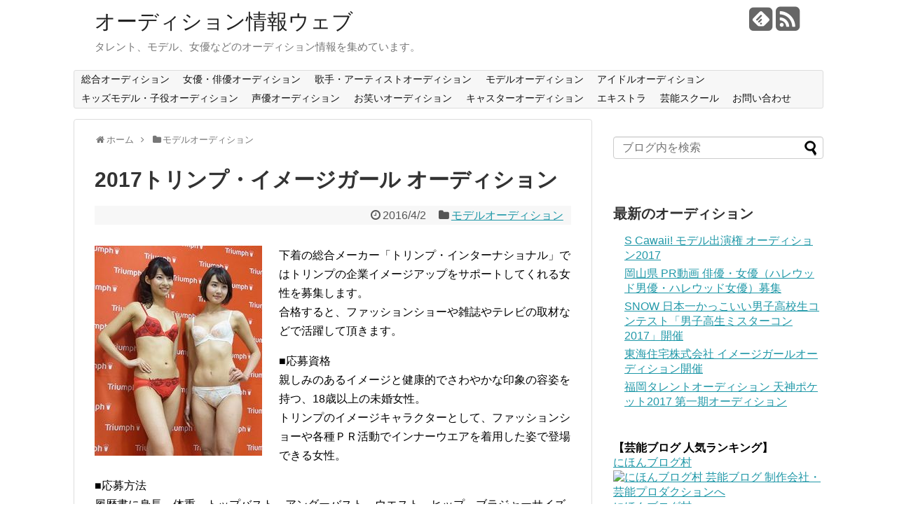

--- FILE ---
content_type: text/html; charset=UTF-8
request_url: https://audition-web.com/model/post-104
body_size: 12402
content:
<!DOCTYPE html>
<html lang="ja">
<head>
<meta name="google-site-verification" content="ogRGCxjoYZKgInB_G4K3m8h4P7QK5zt0-staY6AQRMk" />
<meta charset="UTF-8">
  <meta name="viewport" content="width=1280, maximum-scale=1, user-scalable=yes">
<link rel="alternate" type="application/rss+xml" title="オーディション情報ウェブ RSS Feed" href="https://audition-web.com/feed" />
<link rel="pingback" href="https://audition-web.com/xmlrpc.php" />
<meta name="description" content="下着の総合メーカー「トリンプ・インターナショナル」ではトリンプの企業イメージアップをサポートしてくれる女性を募集します。合格すると、ファッションショーや雑誌やテレビの取材などで活躍して頂きます。■応募資格親しみのあるイメージと健康的でさわや" />
<meta name="keywords" content="モデルオーディション" />
<!-- OGP -->
<meta property="og:type" content="article">
<meta property="og:description" content="下着の総合メーカー「トリンプ・インターナショナル」ではトリンプの企業イメージアップをサポートしてくれる女性を募集します。合格すると、ファッションショーや雑誌やテレビの取材などで活躍して頂きます。■応募資格親しみのあるイメージと健康的でさわや">
<meta property="og:title" content="2017トリンプ・イメージガール オーディション">
<meta property="og:url" content="https://audition-web.com/model/post-104">
<meta property="og:image" content="https://audition-web.com/wp-content/uploads/2016/04/triumph2017.jpg">
<meta property="og:site_name" content="オーディション情報ウェブ">
<meta property="og:locale" content="ja_JP" />
<!-- /OGP -->
<!-- Twitter Card -->
<meta name="twitter:card" content="summary">
<meta name="twitter:description" content="下着の総合メーカー「トリンプ・インターナショナル」ではトリンプの企業イメージアップをサポートしてくれる女性を募集します。合格すると、ファッションショーや雑誌やテレビの取材などで活躍して頂きます。■応募資格親しみのあるイメージと健康的でさわや">
<meta name="twitter:title" content="2017トリンプ・イメージガール オーディション">
<meta name="twitter:url" content="https://audition-web.com/model/post-104">
<meta name="twitter:image" content="https://audition-web.com/wp-content/uploads/2016/04/triumph2017.jpg">
<meta name="twitter:domain" content="audition-web.com">
<!-- /Twitter Card -->



<script async src="//pagead2.googlesyndication.com/pagead/js/adsbygoogle.js"></script>
<script>
  (adsbygoogle = window.adsbygoogle || []).push({
    google_ad_client: "ca-pub-8103187673476589",
    enable_page_level_ads: true
  });
</script>
<title>2017トリンプ・イメージガール オーディション</title>
<link rel='dns-prefetch' href='//s.w.org' />
<link rel="alternate" type="application/rss+xml" title="オーディション情報ウェブ &raquo; フィード" href="https://audition-web.com/feed" />
<link rel="alternate" type="application/rss+xml" title="オーディション情報ウェブ &raquo; コメントフィード" href="https://audition-web.com/comments/feed" />
		<script type="text/javascript">
			window._wpemojiSettings = {"baseUrl":"https:\/\/s.w.org\/images\/core\/emoji\/2.2.1\/72x72\/","ext":".png","svgUrl":"https:\/\/s.w.org\/images\/core\/emoji\/2.2.1\/svg\/","svgExt":".svg","source":{"concatemoji":"https:\/\/audition-web.com\/wp-includes\/js\/wp-emoji-release.min.js"}};
			!function(t,a,e){var r,n,i,o=a.createElement("canvas"),l=o.getContext&&o.getContext("2d");function c(t){var e=a.createElement("script");e.src=t,e.defer=e.type="text/javascript",a.getElementsByTagName("head")[0].appendChild(e)}for(i=Array("flag","emoji4"),e.supports={everything:!0,everythingExceptFlag:!0},n=0;n<i.length;n++)e.supports[i[n]]=function(t){var e,a=String.fromCharCode;if(!l||!l.fillText)return!1;switch(l.clearRect(0,0,o.width,o.height),l.textBaseline="top",l.font="600 32px Arial",t){case"flag":return(l.fillText(a(55356,56826,55356,56819),0,0),o.toDataURL().length<3e3)?!1:(l.clearRect(0,0,o.width,o.height),l.fillText(a(55356,57331,65039,8205,55356,57096),0,0),e=o.toDataURL(),l.clearRect(0,0,o.width,o.height),l.fillText(a(55356,57331,55356,57096),0,0),e!==o.toDataURL());case"emoji4":return l.fillText(a(55357,56425,55356,57341,8205,55357,56507),0,0),e=o.toDataURL(),l.clearRect(0,0,o.width,o.height),l.fillText(a(55357,56425,55356,57341,55357,56507),0,0),e!==o.toDataURL()}return!1}(i[n]),e.supports.everything=e.supports.everything&&e.supports[i[n]],"flag"!==i[n]&&(e.supports.everythingExceptFlag=e.supports.everythingExceptFlag&&e.supports[i[n]]);e.supports.everythingExceptFlag=e.supports.everythingExceptFlag&&!e.supports.flag,e.DOMReady=!1,e.readyCallback=function(){e.DOMReady=!0},e.supports.everything||(r=function(){e.readyCallback()},a.addEventListener?(a.addEventListener("DOMContentLoaded",r,!1),t.addEventListener("load",r,!1)):(t.attachEvent("onload",r),a.attachEvent("onreadystatechange",function(){"complete"===a.readyState&&e.readyCallback()})),(r=e.source||{}).concatemoji?c(r.concatemoji):r.wpemoji&&r.twemoji&&(c(r.twemoji),c(r.wpemoji)))}(window,document,window._wpemojiSettings);
		</script>
		<style type="text/css">
img.wp-smiley,
img.emoji {
	display: inline !important;
	border: none !important;
	box-shadow: none !important;
	height: 1em !important;
	width: 1em !important;
	margin: 0 .07em !important;
	vertical-align: -0.1em !important;
	background: none !important;
	padding: 0 !important;
}
</style>
<link rel='stylesheet' id='simplicity-style-css'  href='https://audition-web.com/wp-content/themes/simplicity2/style.css' type='text/css' media='all' />
<link rel='stylesheet' id='responsive-style-css'  href='https://audition-web.com/wp-content/themes/simplicity2/css/responsive-pc.css' type='text/css' media='all' />
<link rel='stylesheet' id='skin-style-css'  href='http://audition-web.com/wp-content/themes/simplicity2/skins/flower-pop/style.css' type='text/css' media='all' />
<link rel='stylesheet' id='font-awesome-style-css'  href='https://audition-web.com/wp-content/themes/simplicity2/webfonts/css/font-awesome.min.css' type='text/css' media='all' />
<link rel='stylesheet' id='icomoon-style-css'  href='https://audition-web.com/wp-content/themes/simplicity2/webfonts/icomoon/style.css' type='text/css' media='all' />
<link rel='stylesheet' id='extension-style-css'  href='https://audition-web.com/wp-content/themes/simplicity2/css/extension.css' type='text/css' media='all' />
<style id='extension-style-inline-css' type='text/css'>

#sharebar {
  margin-left:-120px;
}
/*カスタムサイズ広告用レイアウト*/
.ad-top-pc {
  margin-left:0;
  margin-right:0;
  width:auto;
}
@media screen and (max-width:639px){
  .article br{
    display: block;
  }
}

</style>
<link rel='stylesheet' id='print-style-css'  href='https://audition-web.com/wp-content/themes/simplicity2/css/print.css' type='text/css' media='print' />
<link rel='stylesheet' id='sns-twitter-type-style-css'  href='https://audition-web.com/wp-content/themes/simplicity2/css/sns-twitter-type.css' type='text/css' media='all' />
<link rel='stylesheet' id='contact-form-7-css'  href='https://audition-web.com/wp-content/plugins/contact-form-7/includes/css/styles.css' type='text/css' media='all' />
<link rel='stylesheet' id='toc-screen-css'  href='https://audition-web.com/wp-content/plugins/table-of-contents-plus/screen.min.css' type='text/css' media='all' />
<link rel='stylesheet' id='wordpress-popular-posts-css'  href='https://audition-web.com/wp-content/plugins/wordpress-popular-posts/style/wpp.css' type='text/css' media='all' />
<script type='text/javascript' src='https://audition-web.com/wp-includes/js/jquery/jquery.js'></script>
<script type='text/javascript' src='https://audition-web.com/wp-includes/js/jquery/jquery-migrate.min.js'></script>
<link rel="EditURI" type="application/rsd+xml" title="RSD" href="https://audition-web.com/xmlrpc.php?rsd" />
<link rel="wlwmanifest" type="application/wlwmanifest+xml" href="https://audition-web.com/wp-includes/wlwmanifest.xml" /> 
<meta name="generator" content="WordPress 4.7.29" />
<link rel="canonical" href="https://audition-web.com/model/post-104" />
<link rel='shortlink' href='https://audition-web.com/?p=104' />
<link rel="alternate" type="application/json+oembed" href="https://audition-web.com/wp-json/oembed/1.0/embed?url=https%3A%2F%2Faudition-web.com%2Fmodel%2Fpost-104" />
<link rel="alternate" type="text/xml+oembed" href="https://audition-web.com/wp-json/oembed/1.0/embed?url=https%3A%2F%2Faudition-web.com%2Fmodel%2Fpost-104&#038;format=xml" />
				<!-- WordPress Popular Posts v3.3.4 -->
				<script type="text/javascript">

					var sampling_active = 0;
					var sampling_rate   = 100;
					var do_request = false;

					if ( !sampling_active ) {
						do_request = true;
					} else {
						var num = Math.floor(Math.random() * sampling_rate) + 1;
						do_request = ( 1 === num );
					}

					if ( do_request ) {

						/* Create XMLHttpRequest object and set variables */
						var xhr = ( window.XMLHttpRequest )
						  ? new XMLHttpRequest()
						  : new ActiveXObject( "Microsoft.XMLHTTP" ),
						url = 'https://audition-web.com/wp-admin/admin-ajax.php',
						params = 'action=update_views_ajax&token=7f9dc6da32&wpp_id=104';
						/* Set request method and target URL */
						xhr.open( "POST", url, true );
						/* Set request header */
						xhr.setRequestHeader( "Content-type", "application/x-www-form-urlencoded" );
						/* Hook into onreadystatechange */
						xhr.onreadystatechange = function() {
							if ( 4 === xhr.readyState && 200 === xhr.status ) {
								if ( window.console && window.console.log ) {
									window.console.log( xhr.responseText );
								}
							}
						};
						/* Send request */
						xhr.send( params );

					}

				</script>
				<!-- End WordPress Popular Posts v3.3.4 -->
				</head>
  <body class="post-template-default single single-post postid-104 single-format-standard" itemscope itemtype="http://schema.org/WebPage">
    <div id="container">

      <!-- header -->
      <header itemscope itemtype="http://schema.org/WPHeader">
        <div id="header" class="clearfix">
          <div id="header-in">

                        <div id="h-top">
              <!-- モバイルメニュー表示用のボタン -->
<div id="mobile-menu">
  <a id="mobile-menu-toggle" href="#"><span class="fa fa-bars fa-2x"></span></a>
</div>

              <div class="alignleft top-title-catchphrase">
                <!-- サイトのタイトル -->
<p id="site-title" itemscope itemtype="http://schema.org/Organization">
  <a href="https://audition-web.com/">オーディション情報ウェブ</a></p>
<!-- サイトの概要 -->
<p id="site-description">
  タレント、モデル、女優などのオーディション情報を集めています。</p>
              </div>

              <div class="alignright top-sns-follows">
                                <!-- SNSページ -->
<div class="sns-pages">
<p class="sns-follow-msg">フォローする</p>
<ul class="snsp">
<li class="feedly-page"><a href='//feedly.com/index.html#subscription%2Ffeed%2Fhttps%3A%2F%2Faudition-web.com%2Ffeed' target='blank' title="feedlyで更新情報を購読" rel="nofollow"><span class="icon-feedly-square"></span></a></li><li class="rss-page"><a href="https://audition-web.com/feed" target="_blank" title="RSSで更新情報をフォロー" rel="nofollow"><span class="fa fa-rss-square fa-2x"></span></a></li>  </ul>
</div>
                              </div>

            </div><!-- /#h-top -->
          </div><!-- /#header-in -->
        </div><!-- /#header -->
      </header>

      <!-- Navigation -->
<nav itemscope itemtype="http://schema.org/SiteNavigationElement">
  <div id="navi">
      	<div id="navi-in">
      <div class="menu-%e3%83%a1%e3%83%8b%e3%83%a5%e3%83%bc-1-container"><ul id="menu-%e3%83%a1%e3%83%8b%e3%83%a5%e3%83%bc-1" class="menu"><li id="menu-item-77" class="menu-item menu-item-type-taxonomy menu-item-object-category menu-item-77"><a href="https://audition-web.com/category/sougou">総合オーディション</a></li>
<li id="menu-item-78" class="menu-item menu-item-type-taxonomy menu-item-object-category menu-item-78"><a href="https://audition-web.com/category/jyoyu">女優・俳優オーディション</a></li>
<li id="menu-item-86" class="menu-item menu-item-type-taxonomy menu-item-object-category menu-item-86"><a href="https://audition-web.com/category/artist">歌手・アーティストオーディション</a></li>
<li id="menu-item-79" class="menu-item menu-item-type-taxonomy menu-item-object-category current-post-ancestor current-menu-parent current-post-parent menu-item-79"><a href="https://audition-web.com/category/model">モデルオーディション</a></li>
<li id="menu-item-358" class="menu-item menu-item-type-custom menu-item-object-custom menu-item-358"><a href="http://audition-web.com/category/idol">アイドルオーディション</a></li>
<li id="menu-item-80" class="menu-item menu-item-type-taxonomy menu-item-object-category menu-item-80"><a href="https://audition-web.com/category/kids-koyaku">キッズモデル・子役オーディション</a></li>
<li id="menu-item-82" class="menu-item menu-item-type-taxonomy menu-item-object-category menu-item-82"><a href="https://audition-web.com/category/seiyuu">声優オーディション</a></li>
<li id="menu-item-357" class="menu-item menu-item-type-custom menu-item-object-custom menu-item-357"><a href="http://audition-web.com/category/owarai">お笑いオーディション</a></li>
<li id="menu-item-81" class="menu-item menu-item-type-taxonomy menu-item-object-category menu-item-81"><a href="https://audition-web.com/category/caster">キャスターオーディション</a></li>
<li id="menu-item-359" class="menu-item menu-item-type-custom menu-item-object-custom menu-item-359"><a href="http://audition-web.com/category/extra">エキストラ</a></li>
<li id="menu-item-360" class="menu-item menu-item-type-taxonomy menu-item-object-category menu-item-360"><a href="https://audition-web.com/category/school">芸能スクール</a></li>
<li id="menu-item-41" class="menu-item menu-item-type-post_type menu-item-object-page menu-item-41"><a href="https://audition-web.com/page-14">お問い合わせ</a></li>
</ul></div>    </div><!-- /#navi-in -->
  </div><!-- /#navi -->
</nav>
<!-- /Navigation -->
      <!-- 本体部分 -->
      <div id="body">
        <div id="body-in">

          
          <!-- main -->
          <main itemscope itemprop="mainContentOfPage" itemtype="http://schema.org/Blog">
            <div id="main">


  
  <div id="breadcrumb" class="breadcrumb-category"><div itemtype="http://data-vocabulary.org/Breadcrumb" itemscope="" class="breadcrumb-home"><span class="fa fa-home fa-fw"></span><a href="https://audition-web.com" itemprop="url"><span itemprop="title">ホーム</span></a><span class="sp"><span class="fa fa-angle-right"></span></span></div><div itemtype="http://data-vocabulary.org/Breadcrumb" itemscope=""><span class="fa fa-folder fa-fw"></span><a href="https://audition-web.com/category/model" itemprop="url"><span itemprop="title">モデルオーディション</span></a></div></div><!-- /#breadcrumb -->  <div id="post-104" class="post-104 post type-post status-publish format-standard has-post-thumbnail hentry category-model">
  <article class="article">
  
  
  <header>
    <h1 class="entry-title">
            2017トリンプ・イメージガール オーディション          </h1>
    <p class="post-meta">
            <span class="post-date"><span class="fa fa-clock-o fa-fw"></span><time class="entry-date date published updated" datetime="2016-04-02T15:07:42+00:00">2016/4/2</time></span>
                <span class="category"><span class="fa fa-folder fa-fw"></span><a href="https://audition-web.com/category/model" rel="category tag">モデルオーディション</a></span>
      
      
      
          </p>

    
      <div class="ad-space ad-space-top ad-space-singular">
  <div class="ad-label">スポンサーリンク</div>
            <div class="ad-top-pc adsense-728">                  <div class="ad-space">
        <div class="ad-label">スポンサーリンク</div>
        <div class="ad-responsive ad-pc adsense-336"></div>
      </div>
          </div>
        </div>

    
      </header>

  
  <div id="the-content" class="entry-content">
  <p><img class="alignnone size-medium wp-image-105 alignleft" src="http://audition-web.com/wp-content/uploads/2016/04/triumph2017-239x300.jpg" alt="triumph2017" width="239" height="300" />下着の総合メーカー「トリンプ・インターナショナル」ではトリンプの企業イメージアップをサポートしてくれる女性を募集します。<br />
合格すると、ファッションショーや雑誌やテレビの取材などで活躍して頂きます。</p>
<p>■応募資格<br />
親しみのあるイメージと健康的でさわやかな印象の容姿を持つ、18歳以上の未婚女性。<br />
トリンプのイメージキャラクターとして、ファッションショーや各種ＰＲ活動でインナーウエアを着用した姿で登場できる女性。</p>
<p>■応募方法<br />
履歴書に身長、体重、トップバスト、アンダーバスト、ウエスト、ヒップ、ブラジャーサイズのサイズと、自己ＰＲを書いて、最近撮影した水着姿の全身、顔正面のカラー写真（サービス判以上）<br />
を同封して下記宛先に送ってください。</p>
<p>■送り先<br />
〒150-8551<br />
東京都渋谷区渋谷1-3-9 東海堂渋谷ビル3FＹＰＣ内<br />
トリンプ・IG事務局</p>
<p>■締切<br />
2016年6月15日</p>
<p>詳しくは<a href="http://www.triumph.com/jp/ja/6644.html" target="_blank">こちら</a>のサイトを御覧ください。</p>
  </div>

  <footer>
    <!-- ページリンク -->
          <div id="text-6" class="widget-under-article widget_text"><div class="widget-under-article-title main-widget-label">モデル・タレント</div>			<div class="textwidget"><a href="http://px.a8.net/svt/ejp?a8mat=2NKP31+84C42A+3H5U+61Z81" target="_blank">
<img border="0" width="350" height="80" alt="" src="http://www20.a8.net/svt/bgt?aid=160529149491&wid=013&eno=01&mid=s00000016221001017000&mc=1"></a>
<img border="0" width="1" height="1" src="http://www12.a8.net/0.gif?a8mat=2NKP31+84C42A+3H5U+61Z81" alt=""></div>
		</div>    
      <!-- 文章下広告 -->
                     <div class="ad-article-bottom ad-space">
          <div class="ad-label">スポンサーリンク</div>
          <div class="ad-left ad-pc adsense-336">                          <div class="widget-ad">336x280</div>        <div class="text-pc">
          <script async src="//pagead2.googlesyndication.com/pagead/js/adsbygoogle.js"></script>
<!-- 336x280, 作成済み 11/04/13 -->
<ins class="adsbygoogle"
     style="display:inline-block;width:336px;height:280px"
     data-ad-client="ca-pub-8103187673476589"
     data-ad-slot="8405239987"></ins>
<script>
(adsbygoogle = window.adsbygoogle || []).push({});
</script>
        </div>
                </div>
          <div class="ad-right ad-pc adsense-336">                          <div class="widget-ad">336x280</div>        <div class="text-pc">
          <script async src="//pagead2.googlesyndication.com/pagead/js/adsbygoogle.js"></script>
<!-- 336x280, 作成済み 11/04/13 -->
<ins class="adsbygoogle"
     style="display:inline-block;width:336px;height:280px"
     data-ad-client="ca-pub-8103187673476589"
     data-ad-slot="8405239987"></ins>
<script>
(adsbygoogle = window.adsbygoogle || []).push({});
</script>
        </div>
                </div>
          <div class="clear"></div>
        </div>
            

    
    <div id="sns-group" class="sns-group sns-group-bottom">
    <div class="sns-buttons sns-buttons-pc">
    <p class="sns-share-msg">シェアする</p>
    <ul class="snsb clearfix">
    <li class="balloon-btn twitter-balloon-btn twitter-balloon-btn-defalt">
  <div class="balloon-btn-set">
    <div class="arrow-box">
      <a href="//twitter.com/search?q=https%3A%2F%2Faudition-web.com%2Fmodel%2Fpost-104" target="blank" class="arrow-box-link twitter-arrow-box-link" rel="nofollow">
        <span class="social-count twitter-count"><span class="fa fa-comments"></span></span>
      </a>
    </div>
    <a href="//twitter.com/share?text=2017%E3%83%88%E3%83%AA%E3%83%B3%E3%83%97%E3%83%BB%E3%82%A4%E3%83%A1%E3%83%BC%E3%82%B8%E3%82%AC%E3%83%BC%E3%83%AB+%E3%82%AA%E3%83%BC%E3%83%87%E3%82%A3%E3%82%B7%E3%83%A7%E3%83%B3&amp;url=https%3A%2F%2Faudition-web.com%2Fmodel%2Fpost-104" target="blank" class="balloon-btn-link twitter-balloon-btn-link" rel="nofollow">
      <span class="fa fa-twitter"></span>
              <span class="tweet-label">ツイート</span>
          </a>
  </div>
</li>
        <li class="facebook-btn"><div class="fb-like" data-href="https://audition-web.com/model/post-104" data-layout="box_count" data-action="like" data-show-faces="false" data-share="false"></div></li>
            <li class="google-plus-btn"><script type="text/javascript" src="//apis.google.com/js/plusone.js"></script>
      <div class="g-plusone" data-size="tall" data-href="https://audition-web.com/model/post-104"></div>
    </li>
            <li class="hatena-btn"> <a href="//b.hatena.ne.jp/entry/https://audition-web.com/model/post-104" class="hatena-bookmark-button" data-hatena-bookmark-title="2017トリンプ・イメージガール オーディション｜オーディション情報ウェブ" data-hatena-bookmark-layout="vertical-balloon" title="このエントリーをはてなブックマークに追加"><img src="//b.st-hatena.com/images/entry-button/button-only.gif" alt="このエントリーをはてなブックマークに追加" style="border: none;" /></a><script type="text/javascript" src="//b.st-hatena.com/js/bookmark_button.js" async="async"></script>
    </li>
            <li class="pocket-btn"><a data-pocket-label="pocket" data-pocket-count="vertical" class="pocket-btn" data-lang="en"></a>
<script type="text/javascript">!function(d,i){if(!d.getElementById(i)){var j=d.createElement("script");j.id=i;j.src="//widgets.getpocket.com/v1/j/btn.js?v=1";var w=d.getElementById(i);d.body.appendChild(j);}}(document,"pocket-btn-js");</script>
    </li>
                      </ul>
</div>

    <!-- SNSページ -->
<div class="sns-pages">
<p class="sns-follow-msg">フォローする</p>
<ul class="snsp">
<li class="feedly-page"><a href='//feedly.com/index.html#subscription%2Ffeed%2Fhttps%3A%2F%2Faudition-web.com%2Ffeed' target='blank' title="feedlyで更新情報を購読" rel="nofollow"><span class="icon-feedly-square"></span></a></li><li class="rss-page"><a href="https://audition-web.com/feed" target="_blank" title="RSSで更新情報をフォロー" rel="nofollow"><span class="fa fa-rss-square fa-2x"></span></a></li>  </ul>
</div>
    </div>

    
    <p class="footer-post-meta">

            <span class="post-tag"></span>
      
      <span class="post-author vcard author"><span class="fn"><span class="fa fa-user fa-fw"></span><a href="https://audition-web.com/author/akitora">aki</a>
</span></span>

      
          </p>
  </footer>
  </article><!-- .article -->
  </div><!-- .post -->

      <div id="under-entry-body">

            <aside id="related-entries">
        <h2>関連記事</h2>
                <article class="related-entry cf">
      <div class="related-entry-thumb">
        <a href="https://audition-web.com/model/berry-girls2017" title="タックルベリー 13代目ベリーガールズ・オーディション">
                <img width="100" height="100" src="https://audition-web.com/wp-content/uploads/2016/08/berry-girls2017-100x100.jpg" class="related-entry-thumb-image wp-post-image" alt="タックルベリー 13代目ベリーガールズ・オーディション" srcset="https://audition-web.com/wp-content/uploads/2016/08/berry-girls2017-100x100.jpg 100w, https://audition-web.com/wp-content/uploads/2016/08/berry-girls2017-150x150.jpg 150w, https://audition-web.com/wp-content/uploads/2016/08/berry-girls2017-300x297.jpg 300w, https://audition-web.com/wp-content/uploads/2016/08/berry-girls2017-320x316.jpg 320w, https://audition-web.com/wp-content/uploads/2016/08/berry-girls2017.jpg 360w" sizes="(max-width: 100px) 100vw, 100px" />                </a>
      </div><!-- /.related-entry-thumb -->

      <div class="related-entry-content">
        <header>
          <h3 class="related-entry-title">
            <a href="https://audition-web.com/model/berry-girls2017" class="related-entry-title-link" title="タックルベリー 13代目ベリーガールズ・オーディション">
            タックルベリー 13代目ベリーガールズ・オーディション            </a></h3>
        </header>
        <p class="related-entry-snippet">
       

最大級の釣具リサイクル専門店「タックルベリー」では、第13代目となるベリーガールズ「Berry Girls 2017」のオーディショ...</p>

                <footer>
          <p class="related-entry-read"><a href="https://audition-web.com/model/berry-girls2017">記事を読む</a></p>
        </footer>
        
      </div><!-- /.related-entry-content -->
    </article><!-- /.elated-entry -->

      <article class="related-entry cf">
      <div class="related-entry-thumb">
        <a href="https://audition-web.com/model/miss-id2018" title="ミスiD2018 個性派オーディション">
                <img width="100" height="100" src="https://audition-web.com/wp-content/uploads/2017/04/miss-id2018-100x100.jpg" class="related-entry-thumb-image wp-post-image" alt="ミスiD2018 個性派オーディション" srcset="https://audition-web.com/wp-content/uploads/2017/04/miss-id2018-100x100.jpg 100w, https://audition-web.com/wp-content/uploads/2017/04/miss-id2018-150x150.jpg 150w" sizes="(max-width: 100px) 100vw, 100px" />                </a>
      </div><!-- /.related-entry-thumb -->

      <div class="related-entry-content">
        <header>
          <h3 class="related-entry-title">
            <a href="https://audition-web.com/model/miss-id2018" class="related-entry-title-link" title="ミスiD2018 個性派オーディション">
            ミスiD2018 個性派オーディション            </a></h3>
        </header>
        <p class="related-entry-snippet">
       

ミスiDは、通常のモデル・アイドルオーディションでは無く「世界にひとりだけの女の子」を探すオーディションで、
合格したからと言って...</p>

                <footer>
          <p class="related-entry-read"><a href="https://audition-web.com/model/miss-id2018">記事を読む</a></p>
        </footer>
        
      </div><!-- /.related-entry-content -->
    </article><!-- /.elated-entry -->

      <article class="related-entry cf">
      <div class="related-entry-thumb">
        <a href="https://audition-web.com/model/miss-bridal2016" title="ミスブライダル モデル グランプリ2016出場者募集">
                <img width="100" height="100" src="https://audition-web.com/wp-content/uploads/2016/07/miss-bridal-100x100.jpg" class="related-entry-thumb-image wp-post-image" alt="ミスブライダル モデル グランプリ2016出場者募集" srcset="https://audition-web.com/wp-content/uploads/2016/07/miss-bridal-100x100.jpg 100w, https://audition-web.com/wp-content/uploads/2016/07/miss-bridal-150x150.jpg 150w" sizes="(max-width: 100px) 100vw, 100px" />                </a>
      </div><!-- /.related-entry-thumb -->

      <div class="related-entry-content">
        <header>
          <h3 class="related-entry-title">
            <a href="https://audition-web.com/model/miss-bridal2016" class="related-entry-title-link" title="ミスブライダル モデル グランプリ2016出場者募集">
            ミスブライダル モデル グランプリ2016出場者募集            </a></h3>
        </header>
        <p class="related-entry-snippet">
       

ホテルや結婚式場でのブライダルフェアや模擬挙式などで イメージモデル・ドレス撮影モデルとして活躍してくれる女性を募集しています。
...</p>

                <footer>
          <p class="related-entry-read"><a href="https://audition-web.com/model/miss-bridal2016">記事を読む</a></p>
        </footer>
        
      </div><!-- /.related-entry-content -->
    </article><!-- /.elated-entry -->

      <article class="related-entry cf">
      <div class="related-entry-thumb">
        <a href="https://audition-web.com/model/missoktoberfest2017" title="ミス・オクトーバーフェスト（OKTOBERFEST）2017 ミス・コンテスト出場者募集">
                <img width="100" height="100" src="https://audition-web.com/wp-content/uploads/2017/04/missoktoberfest2017-100x100.jpg" class="related-entry-thumb-image wp-post-image" alt="ミス・オクトーバーフェスト（OKTOBERFEST）2017 ミス・コンテスト出場者募集" srcset="https://audition-web.com/wp-content/uploads/2017/04/missoktoberfest2017-100x100.jpg 100w, https://audition-web.com/wp-content/uploads/2017/04/missoktoberfest2017-150x150.jpg 150w" sizes="(max-width: 100px) 100vw, 100px" />                </a>
      </div><!-- /.related-entry-thumb -->

      <div class="related-entry-content">
        <header>
          <h3 class="related-entry-title">
            <a href="https://audition-web.com/model/missoktoberfest2017" class="related-entry-title-link" title="ミス・オクトーバーフェスト（OKTOBERFEST）2017 ミス・コンテスト出場者募集">
            ミス・オクトーバーフェスト（OKTOBERFEST）2017 ミス・コンテスト出場者募集            </a></h3>
        </header>
        <p class="related-entry-snippet">
       

オクトーバーフェストは、ドイツのミュンヘンで行われている世界最大級のビールのお祭りで、

日本でも毎年行われ、普段はなかなか飲む...</p>

                <footer>
          <p class="related-entry-read"><a href="https://audition-web.com/model/missoktoberfest2017">記事を読む</a></p>
        </footer>
        
      </div><!-- /.related-entry-content -->
    </article><!-- /.elated-entry -->

      <article class="related-entry cf">
      <div class="related-entry-thumb">
        <a href="https://audition-web.com/model/avex-audition_boysaward2017" title="日本最大 イケメン発掘オーディション BoysAward Audition 開催">
                <img width="100" height="100" src="https://audition-web.com/wp-content/uploads/2016/10/avex-audition_boysaward2017-100x100.jpg" class="related-entry-thumb-image wp-post-image" alt="日本最大 イケメン発掘オーディション BoysAward Audition 開催" srcset="https://audition-web.com/wp-content/uploads/2016/10/avex-audition_boysaward2017-100x100.jpg 100w, https://audition-web.com/wp-content/uploads/2016/10/avex-audition_boysaward2017-150x150.jpg 150w, https://audition-web.com/wp-content/uploads/2016/10/avex-audition_boysaward2017-298x300.jpg 298w, https://audition-web.com/wp-content/uploads/2016/10/avex-audition_boysaward2017.jpg 320w" sizes="(max-width: 100px) 100vw, 100px" />                </a>
      </div><!-- /.related-entry-thumb -->

      <div class="related-entry-content">
        <header>
          <h3 class="related-entry-title">
            <a href="https://audition-web.com/model/avex-audition_boysaward2017" class="related-entry-title-link" title="日本最大 イケメン発掘オーディション BoysAward Audition 開催">
            日本最大 イケメン発掘オーディション BoysAward Audition 開催            </a></h3>
        </header>
        <p class="related-entry-snippet">
       

ファッション＆音楽イベントGirlsAwardとエイベックス・グループが開催する日本一のイケメンを決定するオーディションが開催されま...</p>

                <footer>
          <p class="related-entry-read"><a href="https://audition-web.com/model/avex-audition_boysaward2017">記事を読む</a></p>
        </footer>
        
      </div><!-- /.related-entry-content -->
    </article><!-- /.elated-entry -->

      <article class="related-entry cf">
      <div class="related-entry-thumb">
        <a href="https://audition-web.com/model/suzukacircuit_queen2017" title="鈴鹿サーキットクイーン 第39期生 募集">
                <img width="100" height="100" src="https://audition-web.com/wp-content/uploads/2016/10/suzukacircuit_queen2017-100x100.jpg" class="related-entry-thumb-image wp-post-image" alt="鈴鹿サーキットクイーン 第39期生 募集" srcset="https://audition-web.com/wp-content/uploads/2016/10/suzukacircuit_queen2017-100x100.jpg 100w, https://audition-web.com/wp-content/uploads/2016/10/suzukacircuit_queen2017-150x150.jpg 150w" sizes="(max-width: 100px) 100vw, 100px" />                </a>
      </div><!-- /.related-entry-thumb -->

      <div class="related-entry-content">
        <header>
          <h3 class="related-entry-title">
            <a href="https://audition-web.com/model/suzukacircuit_queen2017" class="related-entry-title-link" title="鈴鹿サーキットクイーン 第39期生 募集">
            鈴鹿サーキットクイーン 第39期生 募集            </a></h3>
        </header>
        <p class="related-entry-snippet">
       

三重県鈴鹿市にある鈴鹿サーキットでは、鈴鹿サーキットのイメージガール「鈴鹿サーキットクイーン」を募集しています。
合格すると、鈴鹿...</p>

                <footer>
          <p class="related-entry-read"><a href="https://audition-web.com/model/suzukacircuit_queen2017">記事を読む</a></p>
        </footer>
        
      </div><!-- /.related-entry-content -->
    </article><!-- /.elated-entry -->

      <article class="related-entry cf">
      <div class="related-entry-thumb">
        <a href="https://audition-web.com/model/miss-hatimitu" title="第5回ミス・はちみつクイーンWebコンテスト">
                <img width="100" height="100" src="https://audition-web.com/wp-content/uploads/2017/05/miss-hatimitu-100x100.jpg" class="related-entry-thumb-image wp-post-image" alt="第5回ミス・はちみつクイーンWebコンテスト" srcset="https://audition-web.com/wp-content/uploads/2017/05/miss-hatimitu-100x100.jpg 100w, https://audition-web.com/wp-content/uploads/2017/05/miss-hatimitu-150x150.jpg 150w" sizes="(max-width: 100px) 100vw, 100px" />                </a>
      </div><!-- /.related-entry-thumb -->

      <div class="related-entry-content">
        <header>
          <h3 class="related-entry-title">
            <a href="https://audition-web.com/model/miss-hatimitu" class="related-entry-title-link" title="第5回ミス・はちみつクイーンWebコンテスト">
            第5回ミス・はちみつクイーンWebコンテスト            </a></h3>
        </header>
        <p class="related-entry-snippet">
       

創業90年以上、養蜂業を営んでいる「鈴木養蜂場」では
今年で5回目となる「ミス・はちみつクイーン」を募集しています。
または
...</p>

                <footer>
          <p class="related-entry-read"><a href="https://audition-web.com/model/miss-hatimitu">記事を読む</a></p>
        </footer>
        
      </div><!-- /.related-entry-content -->
    </article><!-- /.elated-entry -->

      <article class="related-entry cf">
      <div class="related-entry-thumb">
        <a href="https://audition-web.com/model/post-90" title="ミスセブンティーンオーディション2016">
                <img width="100" height="100" src="https://audition-web.com/wp-content/uploads/2016/04/stmo2016-100x100.jpg" class="related-entry-thumb-image wp-post-image" alt="ミスセブンティーンオーディション2016" srcset="https://audition-web.com/wp-content/uploads/2016/04/stmo2016-100x100.jpg 100w, https://audition-web.com/wp-content/uploads/2016/04/stmo2016-150x150.jpg 150w" sizes="(max-width: 100px) 100vw, 100px" />                </a>
      </div><!-- /.related-entry-thumb -->

      <div class="related-entry-content">
        <header>
          <h3 class="related-entry-title">
            <a href="https://audition-web.com/model/post-90" class="related-entry-title-link" title="ミスセブンティーンオーディション2016">
            ミスセブンティーンオーディション2016            </a></h3>
        </header>
        <p class="related-entry-snippet">
       人気ファッション誌「Seventeen」の専属モデルオーディションが開催されます。
合格すると、もちろん「STモ」として活躍できますよ。...</p>

                <footer>
          <p class="related-entry-read"><a href="https://audition-web.com/model/post-90">記事を読む</a></p>
        </footer>
        
      </div><!-- /.related-entry-content -->
    </article><!-- /.elated-entry -->

      <article class="related-entry cf">
      <div class="related-entry-thumb">
        <a href="https://audition-web.com/model/fighters-girls" title="北海道日本ハムファイターズ ガールズファンオフィシャルナビゲーター募集">
                <img width="100" height="100" src="https://audition-web.com/wp-content/uploads/2016/06/fighters-girls-100x100.jpg" class="related-entry-thumb-image wp-post-image" alt="北海道日本ハムファイターズ ガールズファンオフィシャルナビゲーター募集" srcset="https://audition-web.com/wp-content/uploads/2016/06/fighters-girls-100x100.jpg 100w, https://audition-web.com/wp-content/uploads/2016/06/fighters-girls-150x150.jpg 150w" sizes="(max-width: 100px) 100vw, 100px" />                </a>
      </div><!-- /.related-entry-thumb -->

      <div class="related-entry-content">
        <header>
          <h3 class="related-entry-title">
            <a href="https://audition-web.com/model/fighters-girls" class="related-entry-title-link" title="北海道日本ハムファイターズ ガールズファンオフィシャルナビゲーター募集">
            北海道日本ハムファイターズ ガールズファンオフィシャルナビゲーター募集            </a></h3>
        </header>
        <p class="related-entry-snippet">
       

プロ野球「北海道日本ハムファイターズ」では、札幌ドームでの野球観戦を経験が少ない女性に向けてファイターズの魅力を発信し、ご来場のきっ...</p>

                <footer>
          <p class="related-entry-read"><a href="https://audition-web.com/model/fighters-girls">記事を読む</a></p>
        </footer>
        
      </div><!-- /.related-entry-content -->
    </article><!-- /.elated-entry -->

      <article class="related-entry cf">
      <div class="related-entry-thumb">
        <a href="https://audition-web.com/model/miss-teen-japan2018" title="ミス・ティーン・ジャパン2018募集情報 応募はこちら">
                <img width="100" height="100" src="https://audition-web.com/wp-content/uploads/2017/05/miss_teen_japan2018-100x100.jpg" class="related-entry-thumb-image wp-post-image" alt="ミス・ティーン・ジャパン2018募集情報 応募はこちら" srcset="https://audition-web.com/wp-content/uploads/2017/05/miss_teen_japan2018-100x100.jpg 100w, https://audition-web.com/wp-content/uploads/2017/05/miss_teen_japan2018-150x150.jpg 150w" sizes="(max-width: 100px) 100vw, 100px" />                </a>
      </div><!-- /.related-entry-thumb -->

      <div class="related-entry-content">
        <header>
          <h3 class="related-entry-title">
            <a href="https://audition-web.com/model/miss-teen-japan2018" class="related-entry-title-link" title="ミス・ティーン・ジャパン2018募集情報 応募はこちら">
            ミス・ティーン・ジャパン2018募集情報 応募はこちら            </a></h3>
        </header>
        <p class="related-entry-snippet">
       

今年もミス・ティーン・ジャパンの募集がスタートしましたね。
■ミス・ティーン・ジャパンとは？
ミス・ユニバース・ジャパンの妹版と...</p>

                <footer>
          <p class="related-entry-read"><a href="https://audition-web.com/model/miss-teen-japan2018">記事を読む</a></p>
        </footer>
        
      </div><!-- /.related-entry-content -->
    </article><!-- /.elated-entry -->

  
  <br style="clear:both;">      </aside><!-- #related-entries -->
      


      
      
      <!-- post navigation -->
<div class="navigation">
      <div class="prev"><a href="https://audition-web.com/jyoyu/post-100" rel="prev"><span class="fa fa-arrow-left fa-2x pull-left"></span>金沢シャッターガール オーディション</a></div>
      <div class="next"><a href="https://audition-web.com/model/post-107" rel="next"><span class="fa fa-arrow-right fa-2x pull-left"></span>宝塚市観光大使 リボンの騎士「サファイア」募集</a></div>
  </div>
<!-- /post navigation -->
            </div>
    
            </div><!-- /#main -->
          </main>
        <!-- sidebar -->
<div id="sidebar" role="complementary">
    
  <div id="sidebar-widget">
  <!-- ウイジェット -->
  <aside id="search-2" class="widget widget_search"><form method="get" id="searchform" action="https://audition-web.com/">
	<input type="text" placeholder="ブログ内を検索" name="s" id="s">
	<input type="submit" id="searchsubmit" value="">
</form></aside>		<aside id="recent-posts-2" class="widget widget_recent_entries">		<h3 class="widget_title sidebar_widget_title">最新のオーディション</h3>		<ul>
					<li>
				<a href="https://audition-web.com/model/scawaii_audition2017">S Cawaii! モデル出演権 オーディション2017</a>
						</li>
					<li>
				<a href="https://audition-web.com/jyoyu/okayama">岡山県 PR動画 俳優・女優（ハレウッド男優・ハレウッド女優）募集</a>
						</li>
					<li>
				<a href="https://audition-web.com/model/snow-audition2017">SNOW 日本一かっこいい男子高校生コンテスト「男子高生ミスターコン2017」開催</a>
						</li>
					<li>
				<a href="https://audition-web.com/model/tokai-audition">東海住宅株式会社 イメージガールオーディション開催</a>
						</li>
					<li>
				<a href="https://audition-web.com/artist/tenzin2017">福岡タレントオーディション 天神ポケット2017 第一期オーディション</a>
						</li>
				</ul>
		</aside>		<aside id="text-2" class="widget widget_text">			<div class="textwidget"><b>【芸能ブログ 人気ランキング】</b>
<a target="_blank" href="//entertainments.blogmura.com/ent_trend/ranking.html"><img src="//entertainments.blogmura.com/ent_trend/img/ent_trend88_31.gif" width="88" height="31" border="0" alt="" /></a><br /><a target="_blank" href="//entertainments.blogmura.com/ent_trend/ranking.html">にほんブログ村</a><br>

<a href="//entertainments.blogmura.com/ent_production/ranking.html" target="_blank"><img src="//entertainments.blogmura.com/ent_production/img/ent_production88_31.gif" width="88" height="31" border="0" alt="にほんブログ村 芸能ブログ 制作会社・芸能プロダクションへ" /></a><br /><a href="//entertainments.blogmura.com/ent_production/ranking.html" target="_blank">にほんブログ村</a>

<br>


<!-- Rakuten Widget FROM HERE --><script type="text/javascript">rakuten_design="slide";rakuten_affiliateId="03620135.72b38a9e.0b25200d.bd43c018";rakuten_items="ranking";rakuten_genreId=0;rakuten_size="336x280";rakuten_target="_blank";rakuten_theme="gray";rakuten_border="off";rakuten_auto_mode="off";rakuten_genre_title="off";rakuten_recommend="on";</script><script type="text/javascript" src="http://xml.affiliate.rakuten.co.jp/widget/js/rakuten_widget.js"></script><!-- Rakuten Widget TO HERE --></div>
		</aside>
<!-- WordPress Popular Posts Plugin v3.3.4 [W] [daily] [views] [regular] -->
<aside id="wpp-2" class="widget popular-posts">
<h3 class="widget_title sidebar_widget_title">【 人気記事 】</h3>
<ul class="wpp-list">
<li><a href="https://audition-web.com/model/miss-hatimitu" title="第5回ミス・はちみつクイーンWebコンテスト" class="wpp-post-title" target="_self">第5回ミス・はちみつクイーンWebコンテスト...</a> </li>
<li><a href="https://audition-web.com/artist/yamaha-hokkaido" title="ヤマハ・北海道限定オーディション" class="wpp-post-title" target="_self">ヤマハ・北海道限定オーディション...</a> </li>
<li><a href="https://audition-web.com/artist/flyingdog-audition2017" title="アニソン・シンガー募集！  第2回 フライングドッグオーディション" class="wpp-post-title" target="_self">アニソン・シンガー募集！  第2回 フライングドッ...</a> </li>
<li><a href="https://audition-web.com/idol/akiba_idol" title="秋葉原アイドルオーディション ALine（エーライン）プロダクション" class="wpp-post-title" target="_self">秋葉原アイドルオーディション ALine（エーライ...</a> </li>
<li><a href="https://audition-web.com/model/larme-audition2017" title="LARME（ラルム）モデルオーディション 2017" class="wpp-post-title" target="_self">LARME（ラルム）モデルオーディション 2017...</a> </li>
<li><a href="https://audition-web.com/model/post-123" title="関西コレクション　Ｓサイズモデル　オーディション" class="wpp-post-title" target="_self">関西コレクション　Ｓサイズモデル　オーディション...</a> </li>
<li><a href="https://audition-web.com/seiyuu/ichara" title="日本テレビ「アイキャラ」「ひらがな男子」声優オーディション" class="wpp-post-title" target="_self">日本テレビ「アイキャラ」「ひらがな男子」声優オーデ...</a> </li>

</ul>
</aside>
<!-- End WordPress Popular Posts Plugin v3.3.4 -->
<aside id="categories-2" class="widget widget_categories"><h3 class="widget_title sidebar_widget_title">オーディション・カテゴリー</h3>		<ul>
	<li class="cat-item cat-item-16"><a href="https://audition-web.com/category/owarai" >お笑いオーディション</a>
</li>
	<li class="cat-item cat-item-17"><a href="https://audition-web.com/category/idol" >アイドルオーディション</a>
</li>
	<li class="cat-item cat-item-19"><a href="https://audition-web.com/category/extra" >エキストラ</a>
</li>
	<li class="cat-item cat-item-12"><a href="https://audition-web.com/category/kids-koyaku" >キッズモデル・子役オーディション</a>
</li>
	<li class="cat-item cat-item-13"><a href="https://audition-web.com/category/caster" >キャスターオーディション</a>
</li>
	<li class="cat-item cat-item-11"><a href="https://audition-web.com/category/model" >モデルオーディション</a>
</li>
	<li class="cat-item cat-item-14"><a href="https://audition-web.com/category/seiyuu" >声優オーディション</a>
</li>
	<li class="cat-item cat-item-10"><a href="https://audition-web.com/category/jyoyu" >女優・俳優オーディション</a>
</li>
	<li class="cat-item cat-item-15"><a href="https://audition-web.com/category/artist" >歌手・アーティストオーディション</a>
</li>
	<li class="cat-item cat-item-2"><a href="https://audition-web.com/category/sougou" >総合オーディション</a>
</li>
	<li class="cat-item cat-item-1"><a href="https://audition-web.com/category/job" >芸能の仕事</a>
</li>
	<li class="cat-item cat-item-18"><a href="https://audition-web.com/category/school" >芸能スクール</a>
</li>
		</ul>
</aside><aside id="archives-2" class="widget widget_archive"><h3 class="widget_title sidebar_widget_title">アーカイブ</h3>		<ul>
			<li><a href='https://audition-web.com/2017/06'>2017年6月</a></li>
	<li><a href='https://audition-web.com/2017/05'>2017年5月</a></li>
	<li><a href='https://audition-web.com/2017/04'>2017年4月</a></li>
	<li><a href='https://audition-web.com/2017/02'>2017年2月</a></li>
	<li><a href='https://audition-web.com/2017/01'>2017年1月</a></li>
	<li><a href='https://audition-web.com/2016/12'>2016年12月</a></li>
	<li><a href='https://audition-web.com/2016/11'>2016年11月</a></li>
	<li><a href='https://audition-web.com/2016/10'>2016年10月</a></li>
	<li><a href='https://audition-web.com/2016/09'>2016年9月</a></li>
	<li><a href='https://audition-web.com/2016/08'>2016年8月</a></li>
	<li><a href='https://audition-web.com/2016/07'>2016年7月</a></li>
	<li><a href='https://audition-web.com/2016/06'>2016年6月</a></li>
	<li><a href='https://audition-web.com/2016/05'>2016年5月</a></li>
	<li><a href='https://audition-web.com/2016/04'>2016年4月</a></li>
	<li><a href='https://audition-web.com/2016/03'>2016年3月</a></li>
		</ul>
		</aside>  </div>

  
</div><!-- /#sidebar -->
        </div><!-- /#body-in -->
      </div><!-- /#body -->

      <!-- footer -->
      <footer itemscope itemtype="http://schema.org/WPFooter">
        <div id="footer" class="main-footer">
          <div id="footer-in">

            
          <div class="clear"></div>
            <div id="copyright" class="wrapper">
                            <div class="credit">
                &copy; 2016  <a href="https://audition-web.com">オーディション情報ウェブ</a>              </div>

                          </div>
        </div><!-- /#footer-in -->
        </div><!-- /#footer -->
      </footer>
      <div id="page-top">
      <a id="move-page-top"><span class="fa fa-angle-double-up fa-2x"></span></a>
  
</div>
          </div><!-- /#container -->
    <script type='text/javascript' src='https://audition-web.com/wp-content/themes/simplicity2/javascript.js'></script>
<script type='text/javascript' src='https://audition-web.com/wp-content/plugins/contact-form-7/includes/js/jquery.form.min.js'></script>
<script type='text/javascript'>
/* <![CDATA[ */
var _wpcf7 = {"loaderUrl":"https:\/\/audition-web.com\/wp-content\/plugins\/contact-form-7\/images\/ajax-loader.gif","recaptchaEmpty":"\u3042\u306a\u305f\u304c\u30ed\u30dc\u30c3\u30c8\u3067\u306f\u306a\u3044\u3053\u3068\u3092\u8a3c\u660e\u3057\u3066\u304f\u3060\u3055\u3044\u3002","sending":"\u9001\u4fe1\u4e2d ..."};
/* ]]> */
</script>
<script type='text/javascript' src='https://audition-web.com/wp-content/plugins/contact-form-7/includes/js/scripts.js'></script>
<script type='text/javascript'>
/* <![CDATA[ */
var tocplus = {"visibility_show":"\u958b\u304f","visibility_hide":"\u9589\u3058\u308b","width":"Auto"};
/* ]]> */
</script>
<script type='text/javascript' src='https://audition-web.com/wp-content/plugins/table-of-contents-plus/front.min.js'></script>
<script type='text/javascript' src='https://audition-web.com/wp-includes/js/wp-embed.min.js'></script>
            <!-- はてブシェアボタン用スクリプト -->
<script type="text/javascript" src="//b.st-hatena.com/js/bookmark_button.js" charset="utf-8" async="async"></script>
<div id="fb-root"></div>
<script>(function(d, s, id) {
  var js, fjs = d.getElementsByTagName(s)[0];
  if (d.getElementById(id)) return;
  js = d.createElement(s); js.id = id;
  js.src = "//connect.facebook.net/ja_JP/sdk.js#xfbml=1&version=v2.3";
  fjs.parentNode.insertBefore(js, fjs);
}(document, 'script', 'facebook-jssdk'));</script>
    
<!-- Google Analytics -->
<script type="text/javascript">
var gaJsHost = (("https:" == document.location.protocol) ? "https://ssl." : "http://www.");
document.write(unescape("%3Cscript src='" + gaJsHost + "google-analytics.com/ga.js' type='text/javascript'%3E%3C/script%3E"));
</script>
<script type="text/javascript">
var pageTracker = _gat._getTracker("UA-81242295-1");
pageTracker._initData();
pageTracker._trackPageview();
</script>
<!-- /Google Analytics -->

    
  </body>
</html>


--- FILE ---
content_type: text/html; charset=UTF-8
request_url: https://audition-web.com/wp-admin/admin-ajax.php
body_size: -99
content:
WPP: OK. Execution time: 0.00416 seconds

--- FILE ---
content_type: text/html; charset=utf-8
request_url: https://accounts.google.com/o/oauth2/postmessageRelay?parent=https%3A%2F%2Faudition-web.com&jsh=m%3B%2F_%2Fscs%2Fabc-static%2F_%2Fjs%2Fk%3Dgapi.lb.en.H0R5hnEJFgQ.O%2Fd%3D1%2Frs%3DAHpOoo9sMW3biwZqLR-weMeFfAeYoZsLKA%2Fm%3D__features__
body_size: 161
content:
<!DOCTYPE html><html><head><title></title><meta http-equiv="content-type" content="text/html; charset=utf-8"><meta http-equiv="X-UA-Compatible" content="IE=edge"><meta name="viewport" content="width=device-width, initial-scale=1, minimum-scale=1, maximum-scale=1, user-scalable=0"><script src='https://ssl.gstatic.com/accounts/o/2580342461-postmessagerelay.js' nonce="NokZ4089d4-G1ewUUKCrPA"></script></head><body><script type="text/javascript" src="https://apis.google.com/js/rpc:shindig_random.js?onload=init" nonce="NokZ4089d4-G1ewUUKCrPA"></script></body></html>

--- FILE ---
content_type: text/html; charset=utf-8
request_url: https://www.google.com/recaptcha/api2/aframe
body_size: 267
content:
<!DOCTYPE HTML><html><head><meta http-equiv="content-type" content="text/html; charset=UTF-8"></head><body><script nonce="jhIy_T90nCwH1JW1v_KchA">/** Anti-fraud and anti-abuse applications only. See google.com/recaptcha */ try{var clients={'sodar':'https://pagead2.googlesyndication.com/pagead/sodar?'};window.addEventListener("message",function(a){try{if(a.source===window.parent){var b=JSON.parse(a.data);var c=clients[b['id']];if(c){var d=document.createElement('img');d.src=c+b['params']+'&rc='+(localStorage.getItem("rc::a")?sessionStorage.getItem("rc::b"):"");window.document.body.appendChild(d);sessionStorage.setItem("rc::e",parseInt(sessionStorage.getItem("rc::e")||0)+1);localStorage.setItem("rc::h",'1765709140634');}}}catch(b){}});window.parent.postMessage("_grecaptcha_ready", "*");}catch(b){}</script></body></html>